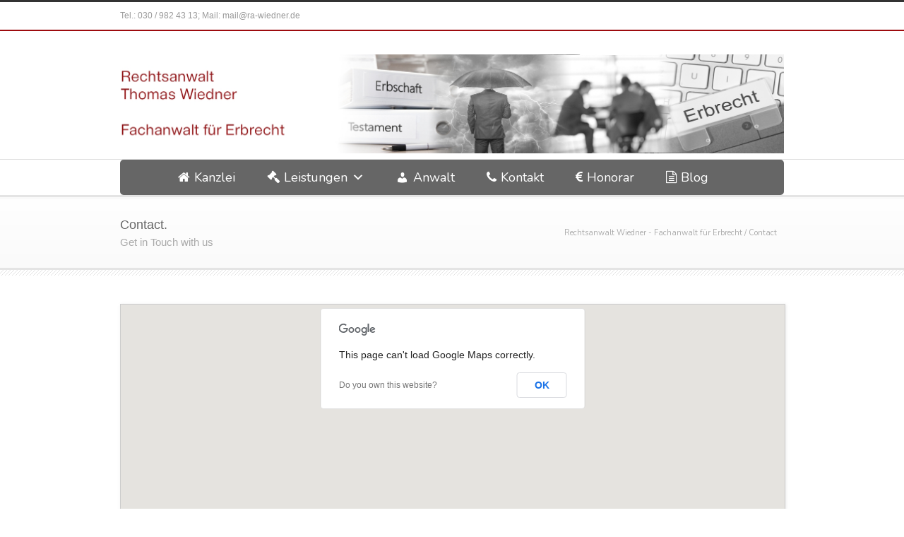

--- FILE ---
content_type: text/html; charset=UTF-8
request_url: http://fachanwalt-erbrecht-wiedner.de/contact/
body_size: 12571
content:

<!DOCTYPE html>
<!--[if lt IE 7 ]><html class="ie ie6" lang="en"> <![endif]-->
<!--[if IE 7 ]><html class="ie ie7" lang="en"> <![endif]-->
<!--[if IE 8 ]><html class="ie ie8" lang="en"> <![endif]-->
<!--[if (gte IE 9)|!(IE)]><!--><html lang="de-DE"> <!--<![endif]-->
<head>

<!-- Basic Page Needs 
========================================================= -->
<meta charset="UTF-8">
<title>Rechtsanwalt Wiedner &#8211; Fachanwalt für Erbrecht   &#8211;  Contact</title>

<!--[if lt IE 9]>
	<script src="http://html5shim.googlecode.com/svn/trunk/html5.js"></script>
<![endif]-->


<!-- Mobile Specific Metas & Favicons
========================================================= -->
<meta name="viewport" content="width=device-width, initial-scale=1.0, maximum-scale=1.0">






<!-- WordPress Stuff
========================================================= -->
<link rel="pingback" href="http://fachanwalt-erbrecht-wiedner.de/xmlrpc.php" />

<meta name='robots' content='max-image-preview:large' />
<script type="text/javascript">function rgmkInitGoogleMaps(){window.rgmkGoogleMapsCallback=true;try{jQuery(document).trigger("rgmkGoogleMapsLoad")}catch(err){}}</script><link rel='dns-prefetch' href='//fonts.googleapis.com' />
<link rel="alternate" type="application/rss+xml" title="Rechtsanwalt Wiedner - Fachanwalt für Erbrecht &raquo; Feed" href="http://fachanwalt-erbrecht-wiedner.de/feed/" />
<link rel="alternate" type="application/rss+xml" title="Rechtsanwalt Wiedner - Fachanwalt für Erbrecht &raquo; Kommentar-Feed" href="http://fachanwalt-erbrecht-wiedner.de/comments/feed/" />
<link rel="alternate" type="application/rss+xml" title="Rechtsanwalt Wiedner - Fachanwalt für Erbrecht &raquo; Contact Kommentar-Feed" href="http://fachanwalt-erbrecht-wiedner.de/contact/feed/" />
<script type="text/javascript">
window._wpemojiSettings = {"baseUrl":"https:\/\/s.w.org\/images\/core\/emoji\/14.0.0\/72x72\/","ext":".png","svgUrl":"https:\/\/s.w.org\/images\/core\/emoji\/14.0.0\/svg\/","svgExt":".svg","source":{"concatemoji":"http:\/\/fachanwalt-erbrecht-wiedner.de\/wp-includes\/js\/wp-emoji-release.min.js"}};
/*! This file is auto-generated */
!function(e,a,t){var n,r,o,i=a.createElement("canvas"),p=i.getContext&&i.getContext("2d");function s(e,t){var a=String.fromCharCode,e=(p.clearRect(0,0,i.width,i.height),p.fillText(a.apply(this,e),0,0),i.toDataURL());return p.clearRect(0,0,i.width,i.height),p.fillText(a.apply(this,t),0,0),e===i.toDataURL()}function c(e){var t=a.createElement("script");t.src=e,t.defer=t.type="text/javascript",a.getElementsByTagName("head")[0].appendChild(t)}for(o=Array("flag","emoji"),t.supports={everything:!0,everythingExceptFlag:!0},r=0;r<o.length;r++)t.supports[o[r]]=function(e){if(p&&p.fillText)switch(p.textBaseline="top",p.font="600 32px Arial",e){case"flag":return s([127987,65039,8205,9895,65039],[127987,65039,8203,9895,65039])?!1:!s([55356,56826,55356,56819],[55356,56826,8203,55356,56819])&&!s([55356,57332,56128,56423,56128,56418,56128,56421,56128,56430,56128,56423,56128,56447],[55356,57332,8203,56128,56423,8203,56128,56418,8203,56128,56421,8203,56128,56430,8203,56128,56423,8203,56128,56447]);case"emoji":return!s([129777,127995,8205,129778,127999],[129777,127995,8203,129778,127999])}return!1}(o[r]),t.supports.everything=t.supports.everything&&t.supports[o[r]],"flag"!==o[r]&&(t.supports.everythingExceptFlag=t.supports.everythingExceptFlag&&t.supports[o[r]]);t.supports.everythingExceptFlag=t.supports.everythingExceptFlag&&!t.supports.flag,t.DOMReady=!1,t.readyCallback=function(){t.DOMReady=!0},t.supports.everything||(n=function(){t.readyCallback()},a.addEventListener?(a.addEventListener("DOMContentLoaded",n,!1),e.addEventListener("load",n,!1)):(e.attachEvent("onload",n),a.attachEvent("onreadystatechange",function(){"complete"===a.readyState&&t.readyCallback()})),(e=t.source||{}).concatemoji?c(e.concatemoji):e.wpemoji&&e.twemoji&&(c(e.twemoji),c(e.wpemoji)))}(window,document,window._wpemojiSettings);
</script>
<style type="text/css">
img.wp-smiley,
img.emoji {
	display: inline !important;
	border: none !important;
	box-shadow: none !important;
	height: 1em !important;
	width: 1em !important;
	margin: 0 0.07em !important;
	vertical-align: -0.1em !important;
	background: none !important;
	padding: 0 !important;
}
</style>
	<link rel='stylesheet' id='basic-css' href='http://fachanwalt-erbrecht-wiedner.de/wp-content/themes/inovado/framework/css/basic.css' type='text/css' media='all' />
<link rel='stylesheet' id='headers-css' href='http://fachanwalt-erbrecht-wiedner.de/wp-content/themes/inovado/framework/css/headers.css' type='text/css' media='all' />
<link rel='stylesheet' id='bootstrap-css' href='http://fachanwalt-erbrecht-wiedner.de/wp-content/themes/inovado/framework/css/bootstrap.css' type='text/css' media='all' />
<link rel='stylesheet' id='shortcodes-css' href='http://fachanwalt-erbrecht-wiedner.de/wp-content/themes/inovado/framework/css/shortcodes.css' type='text/css' media='all' />
<link rel='stylesheet' id='flexslider-css' href='http://fachanwalt-erbrecht-wiedner.de/wp-content/themes/inovado/framework/css/flexslider.css' type='text/css' media='all' />
<link rel='stylesheet' id='prettyPhoto-css' href='http://fachanwalt-erbrecht-wiedner.de/wp-content/themes/inovado/framework/css/prettyPhoto.css' type='text/css' media='all' />
<link rel='stylesheet' id='stylesheet-css' href='http://fachanwalt-erbrecht-wiedner.de/wp-content/themes/inovado_child/style.css' type='text/css' media='all' />
<link rel='stylesheet' id='retina-css' href='http://fachanwalt-erbrecht-wiedner.de/wp-content/themes/inovado/framework/css/retina.css' type='text/css' media='only screen and (-webkit-min-device-pixel-ratio: 2)' />
<link rel='stylesheet' id='skeleton-css' href='http://fachanwalt-erbrecht-wiedner.de/wp-content/themes/inovado/framework/css/skeleton.css' type='text/css' media='all' />
<link rel='stylesheet' id='responsive-css' href='http://fachanwalt-erbrecht-wiedner.de/wp-content/themes/inovado/framework/css/responsive.css' type='text/css' media='all' />
<link rel='stylesheet' id='wp-block-library-css' href='http://fachanwalt-erbrecht-wiedner.de/wp-includes/css/dist/block-library/style.min.css' type='text/css' media='all' />
<link rel='stylesheet' id='classic-theme-styles-css' href='http://fachanwalt-erbrecht-wiedner.de/wp-includes/css/classic-themes.min.css' type='text/css' media='all' />
<style id='global-styles-inline-css' type='text/css'>
body{--wp--preset--color--black: #000000;--wp--preset--color--cyan-bluish-gray: #abb8c3;--wp--preset--color--white: #ffffff;--wp--preset--color--pale-pink: #f78da7;--wp--preset--color--vivid-red: #cf2e2e;--wp--preset--color--luminous-vivid-orange: #ff6900;--wp--preset--color--luminous-vivid-amber: #fcb900;--wp--preset--color--light-green-cyan: #7bdcb5;--wp--preset--color--vivid-green-cyan: #00d084;--wp--preset--color--pale-cyan-blue: #8ed1fc;--wp--preset--color--vivid-cyan-blue: #0693e3;--wp--preset--color--vivid-purple: #9b51e0;--wp--preset--gradient--vivid-cyan-blue-to-vivid-purple: linear-gradient(135deg,rgba(6,147,227,1) 0%,rgb(155,81,224) 100%);--wp--preset--gradient--light-green-cyan-to-vivid-green-cyan: linear-gradient(135deg,rgb(122,220,180) 0%,rgb(0,208,130) 100%);--wp--preset--gradient--luminous-vivid-amber-to-luminous-vivid-orange: linear-gradient(135deg,rgba(252,185,0,1) 0%,rgba(255,105,0,1) 100%);--wp--preset--gradient--luminous-vivid-orange-to-vivid-red: linear-gradient(135deg,rgba(255,105,0,1) 0%,rgb(207,46,46) 100%);--wp--preset--gradient--very-light-gray-to-cyan-bluish-gray: linear-gradient(135deg,rgb(238,238,238) 0%,rgb(169,184,195) 100%);--wp--preset--gradient--cool-to-warm-spectrum: linear-gradient(135deg,rgb(74,234,220) 0%,rgb(151,120,209) 20%,rgb(207,42,186) 40%,rgb(238,44,130) 60%,rgb(251,105,98) 80%,rgb(254,248,76) 100%);--wp--preset--gradient--blush-light-purple: linear-gradient(135deg,rgb(255,206,236) 0%,rgb(152,150,240) 100%);--wp--preset--gradient--blush-bordeaux: linear-gradient(135deg,rgb(254,205,165) 0%,rgb(254,45,45) 50%,rgb(107,0,62) 100%);--wp--preset--gradient--luminous-dusk: linear-gradient(135deg,rgb(255,203,112) 0%,rgb(199,81,192) 50%,rgb(65,88,208) 100%);--wp--preset--gradient--pale-ocean: linear-gradient(135deg,rgb(255,245,203) 0%,rgb(182,227,212) 50%,rgb(51,167,181) 100%);--wp--preset--gradient--electric-grass: linear-gradient(135deg,rgb(202,248,128) 0%,rgb(113,206,126) 100%);--wp--preset--gradient--midnight: linear-gradient(135deg,rgb(2,3,129) 0%,rgb(40,116,252) 100%);--wp--preset--duotone--dark-grayscale: url('#wp-duotone-dark-grayscale');--wp--preset--duotone--grayscale: url('#wp-duotone-grayscale');--wp--preset--duotone--purple-yellow: url('#wp-duotone-purple-yellow');--wp--preset--duotone--blue-red: url('#wp-duotone-blue-red');--wp--preset--duotone--midnight: url('#wp-duotone-midnight');--wp--preset--duotone--magenta-yellow: url('#wp-duotone-magenta-yellow');--wp--preset--duotone--purple-green: url('#wp-duotone-purple-green');--wp--preset--duotone--blue-orange: url('#wp-duotone-blue-orange');--wp--preset--font-size--small: 13px;--wp--preset--font-size--medium: 20px;--wp--preset--font-size--large: 36px;--wp--preset--font-size--x-large: 42px;--wp--preset--spacing--20: 0.44rem;--wp--preset--spacing--30: 0.67rem;--wp--preset--spacing--40: 1rem;--wp--preset--spacing--50: 1.5rem;--wp--preset--spacing--60: 2.25rem;--wp--preset--spacing--70: 3.38rem;--wp--preset--spacing--80: 5.06rem;}:where(.is-layout-flex){gap: 0.5em;}body .is-layout-flow > .alignleft{float: left;margin-inline-start: 0;margin-inline-end: 2em;}body .is-layout-flow > .alignright{float: right;margin-inline-start: 2em;margin-inline-end: 0;}body .is-layout-flow > .aligncenter{margin-left: auto !important;margin-right: auto !important;}body .is-layout-constrained > .alignleft{float: left;margin-inline-start: 0;margin-inline-end: 2em;}body .is-layout-constrained > .alignright{float: right;margin-inline-start: 2em;margin-inline-end: 0;}body .is-layout-constrained > .aligncenter{margin-left: auto !important;margin-right: auto !important;}body .is-layout-constrained > :where(:not(.alignleft):not(.alignright):not(.alignfull)){max-width: var(--wp--style--global--content-size);margin-left: auto !important;margin-right: auto !important;}body .is-layout-constrained > .alignwide{max-width: var(--wp--style--global--wide-size);}body .is-layout-flex{display: flex;}body .is-layout-flex{flex-wrap: wrap;align-items: center;}body .is-layout-flex > *{margin: 0;}:where(.wp-block-columns.is-layout-flex){gap: 2em;}.has-black-color{color: var(--wp--preset--color--black) !important;}.has-cyan-bluish-gray-color{color: var(--wp--preset--color--cyan-bluish-gray) !important;}.has-white-color{color: var(--wp--preset--color--white) !important;}.has-pale-pink-color{color: var(--wp--preset--color--pale-pink) !important;}.has-vivid-red-color{color: var(--wp--preset--color--vivid-red) !important;}.has-luminous-vivid-orange-color{color: var(--wp--preset--color--luminous-vivid-orange) !important;}.has-luminous-vivid-amber-color{color: var(--wp--preset--color--luminous-vivid-amber) !important;}.has-light-green-cyan-color{color: var(--wp--preset--color--light-green-cyan) !important;}.has-vivid-green-cyan-color{color: var(--wp--preset--color--vivid-green-cyan) !important;}.has-pale-cyan-blue-color{color: var(--wp--preset--color--pale-cyan-blue) !important;}.has-vivid-cyan-blue-color{color: var(--wp--preset--color--vivid-cyan-blue) !important;}.has-vivid-purple-color{color: var(--wp--preset--color--vivid-purple) !important;}.has-black-background-color{background-color: var(--wp--preset--color--black) !important;}.has-cyan-bluish-gray-background-color{background-color: var(--wp--preset--color--cyan-bluish-gray) !important;}.has-white-background-color{background-color: var(--wp--preset--color--white) !important;}.has-pale-pink-background-color{background-color: var(--wp--preset--color--pale-pink) !important;}.has-vivid-red-background-color{background-color: var(--wp--preset--color--vivid-red) !important;}.has-luminous-vivid-orange-background-color{background-color: var(--wp--preset--color--luminous-vivid-orange) !important;}.has-luminous-vivid-amber-background-color{background-color: var(--wp--preset--color--luminous-vivid-amber) !important;}.has-light-green-cyan-background-color{background-color: var(--wp--preset--color--light-green-cyan) !important;}.has-vivid-green-cyan-background-color{background-color: var(--wp--preset--color--vivid-green-cyan) !important;}.has-pale-cyan-blue-background-color{background-color: var(--wp--preset--color--pale-cyan-blue) !important;}.has-vivid-cyan-blue-background-color{background-color: var(--wp--preset--color--vivid-cyan-blue) !important;}.has-vivid-purple-background-color{background-color: var(--wp--preset--color--vivid-purple) !important;}.has-black-border-color{border-color: var(--wp--preset--color--black) !important;}.has-cyan-bluish-gray-border-color{border-color: var(--wp--preset--color--cyan-bluish-gray) !important;}.has-white-border-color{border-color: var(--wp--preset--color--white) !important;}.has-pale-pink-border-color{border-color: var(--wp--preset--color--pale-pink) !important;}.has-vivid-red-border-color{border-color: var(--wp--preset--color--vivid-red) !important;}.has-luminous-vivid-orange-border-color{border-color: var(--wp--preset--color--luminous-vivid-orange) !important;}.has-luminous-vivid-amber-border-color{border-color: var(--wp--preset--color--luminous-vivid-amber) !important;}.has-light-green-cyan-border-color{border-color: var(--wp--preset--color--light-green-cyan) !important;}.has-vivid-green-cyan-border-color{border-color: var(--wp--preset--color--vivid-green-cyan) !important;}.has-pale-cyan-blue-border-color{border-color: var(--wp--preset--color--pale-cyan-blue) !important;}.has-vivid-cyan-blue-border-color{border-color: var(--wp--preset--color--vivid-cyan-blue) !important;}.has-vivid-purple-border-color{border-color: var(--wp--preset--color--vivid-purple) !important;}.has-vivid-cyan-blue-to-vivid-purple-gradient-background{background: var(--wp--preset--gradient--vivid-cyan-blue-to-vivid-purple) !important;}.has-light-green-cyan-to-vivid-green-cyan-gradient-background{background: var(--wp--preset--gradient--light-green-cyan-to-vivid-green-cyan) !important;}.has-luminous-vivid-amber-to-luminous-vivid-orange-gradient-background{background: var(--wp--preset--gradient--luminous-vivid-amber-to-luminous-vivid-orange) !important;}.has-luminous-vivid-orange-to-vivid-red-gradient-background{background: var(--wp--preset--gradient--luminous-vivid-orange-to-vivid-red) !important;}.has-very-light-gray-to-cyan-bluish-gray-gradient-background{background: var(--wp--preset--gradient--very-light-gray-to-cyan-bluish-gray) !important;}.has-cool-to-warm-spectrum-gradient-background{background: var(--wp--preset--gradient--cool-to-warm-spectrum) !important;}.has-blush-light-purple-gradient-background{background: var(--wp--preset--gradient--blush-light-purple) !important;}.has-blush-bordeaux-gradient-background{background: var(--wp--preset--gradient--blush-bordeaux) !important;}.has-luminous-dusk-gradient-background{background: var(--wp--preset--gradient--luminous-dusk) !important;}.has-pale-ocean-gradient-background{background: var(--wp--preset--gradient--pale-ocean) !important;}.has-electric-grass-gradient-background{background: var(--wp--preset--gradient--electric-grass) !important;}.has-midnight-gradient-background{background: var(--wp--preset--gradient--midnight) !important;}.has-small-font-size{font-size: var(--wp--preset--font-size--small) !important;}.has-medium-font-size{font-size: var(--wp--preset--font-size--medium) !important;}.has-large-font-size{font-size: var(--wp--preset--font-size--large) !important;}.has-x-large-font-size{font-size: var(--wp--preset--font-size--x-large) !important;}
.wp-block-navigation a:where(:not(.wp-element-button)){color: inherit;}
:where(.wp-block-columns.is-layout-flex){gap: 2em;}
.wp-block-pullquote{font-size: 1.5em;line-height: 1.6;}
</style>
<link rel='stylesheet' id='contact-form-7-css' href='http://fachanwalt-erbrecht-wiedner.de/wp-content/plugins/contact-form-7/includes/css/styles.css' type='text/css' media='all' />
<link rel='stylesheet' id='wooslider-flexslider-css' href='http://fachanwalt-erbrecht-wiedner.de/wp-content/plugins/flexslider/assets/css/flexslider.css' type='text/css' media='all' />
<link rel='stylesheet' id='wooslider-common-css' href='http://fachanwalt-erbrecht-wiedner.de/wp-content/plugins/flexslider/assets/css/style.css' type='text/css' media='all' />
<link rel='stylesheet' id='megamenu-css' href='http://fachanwalt-erbrecht-wiedner.de/wp-content/uploads/maxmegamenu/style.css' type='text/css' media='all' />
<link rel='stylesheet' id='dashicons-css' href='http://fachanwalt-erbrecht-wiedner.de/wp-includes/css/dashicons.min.css' type='text/css' media='all' />
<link rel='stylesheet' id='megamenu-google-fonts-css' href='//fonts.googleapis.com/css?family=Nunito%3A400%2C700&#038;ver=6.1.1' type='text/css' media='all' />
<link rel='stylesheet' id='megamenu-genericons-css' href='http://fachanwalt-erbrecht-wiedner.de/wp-content/plugins/megamenu-pro/icons/genericons/genericons/genericons.css' type='text/css' media='all' />
<link rel='stylesheet' id='megamenu-fontawesome-css' href='http://fachanwalt-erbrecht-wiedner.de/wp-content/plugins/megamenu-pro/icons/fontawesome/css/font-awesome.min.css' type='text/css' media='all' />
<link rel='stylesheet' id='megamenu-fontawesome5-css' href='http://fachanwalt-erbrecht-wiedner.de/wp-content/plugins/megamenu-pro/icons/fontawesome5/css/all.min.css' type='text/css' media='all' />
<link rel='stylesheet' id='options_typography_Nunito:400,700-css' href='http://fonts.googleapis.com/css?family=Nunito:400,700' type='text/css' media='all' />
<link rel='stylesheet' id='custom-style-css' href='http://fachanwalt-erbrecht-wiedner.de/wp-content/themes/inovado/framework/css/custom_script.css' type='text/css' media='all' />
<style id='custom-style-inline-css' type='text/css'>

        	
        	body{ font-family: Nunito, Arial, Helvetica, sans-serif; font-size: 15px; font-weight: normal; color: #444444; }

			h1{ font-family: Nunito, Arial, Helvetica, sans-serif; font-size: 28px; font-weight: normal; color: #666666; }
			h2{ font-family: Nunito, Arial, Helvetica, sans-serif; font-size: 22px; font-weight: normal; color: #9e0b0e; }
			h3{ font-family: Nunito, Arial, Helvetica, sans-serif; font-size: 20px; font-weight: normal; color: #9e0b0e; }
			h4{ font-family: Nunito, Arial, Helvetica, sans-serif; font-size: 18px; font-weight: normal; color: #9e0b0e; }
			h5{ font-family: Nunito, Arial, Helvetica, sans-serif; font-size: 16px; font-weight: normal; color: #666666; }
			h6{ font-family: Nunito, Arial, Helvetica, sans-serif; font-size: 15px; font-weight: normal; color: #666666; }

			h1 a, h2 a, h3 a, h4 a, h5 a, h6 a, h1 a:visited, h2 a:visited, h3 a:visited, h4 a:visited, h5 a:visited, h6 a:visited  { font-weight: inherit; color: inherit; }

			h1 a:hover, h2 a:hover, h3 a:hover, h4 a:hover, h5 a:hover, h6 a:hover, a:hover h1, a:hover h2, a:hover h3, a:hover h4, a:hover h5, a:hover h6 { color: #9d0b0e; }

			.callus{ font-family: helvetica, Arial, Helvetica, sans-serif; font-size: 12px; font-weight: normal; color: #999999 !important; }

			a, a:visited{ color: #666666; }
			a:hover, a:focus{ color: #9d0b0e; }
			#infobar{ position: fixed; }

			#topbar{ background: #ffffff; border-bottom: 2px solid #9d0b0e; }
			#topbar .callus { color: #999999; }
			#topbar .callus a { color: #999999; }
			#topbar .callus a:hover { color: #9d0b0e; }

			.header{ background: #ffffff; }
			.header .slogan{ font-family: helvetica, Arial, Helvetica, sans-serif; font-size: 13px; font-weight: normal; color: #666666; }

			/* Header V1 ------------------------------------------------------------------------ */  

			#header { height: 90px; }
			#header .logo{ margin-top: 5; }
			#header .select-menu{ background: #ffffff }

			#header #navigation ul#nav > li { height: 90px; }
			#header #navigation ul#nav > li > a { height: 87px; line-height: 87px; }
			#header #navigation ul#nav li .sub-menu{ top: 87px; }
			#header #header-searchform{ margin-top: 29px; }
			#header #header-cart{ margin-top: 29px; }

			#header #navigation ul#nav > li > a { font-family: helvetica, Arial, Helvetica, sans-serif; font-size: 16px; font-weight: normal; color: #666666; }
			#header #navigation ul#nav > li > a:hover { color: #9d0b0e; border-color: #9d0b0e; }
			#header #navigation ul#nav > li.current-menu-item > a,
			#header #navigation ul#nav > li.current-menu-item > a:hover,
			#header #navigation ul#nav > li.current-page-ancestor > a,
			#header #navigation ul#nav > li.current-page-ancestor > a:hover,
			#header #navigation ul#nav > li.current-menu-ancestor > a,
			#header #navigation ul#nav > li.current-menu-ancestor > a:hover,
			#header #navigation ul#nav > li.current-menu-parent > a,
			#header #navigation ul#nav > li.current-menu-parent > a:hover,
			#header #navigation ul#nav > li.current_page_ancestor > a,
			#header #navigation ul#nav > li.current_page_ancestor > a:hover { color: #9d0b0e; border-color: #9d0b0e; }

			/* Header V2 ------------------------------------------------------------------------ */  

			#header-v2 .header-v2-container{ height: 90px; }
			#header-v2 .logo{ margin-top: 33px; }
			#header-v2 #header-searchform{ margin-top: 28px; }
			#header-v2 #header-cart{ margin-top: 28px; }
			#header-v2 .slogan{ margin-top: 33px; }
			#header-v2 #navigation .sub-menu{ top: 41px; }

			#header-v2 #navigation ul#nav > li > a { font-family: helvetica, Arial, Helvetica, sans-serif; font-size: 16px; font-weight: normal; color: #666666; }
			#header-v2 #navigation ul#nav > li > a:hover { color: #9d0b0e; border-color: #9d0b0e; }
			#header-v2 #navigation ul#nav > li.current-menu-item > a,
			#header-v2 #navigation ul#nav > li.current-menu-item > a:hover,
			#header-v2 #navigation ul#nav > li.current-page-ancestor > a,
			#header-v2 #navigation ul#nav > li.current-page-ancestor > a:hover,
			#header-v2 #navigation ul#nav > li.current-menu-ancestor > a,
			#header-v2 #navigation ul#nav > li.current-menu-ancestor > a:hover,
			#header-v2 #navigation ul#nav > li.current-menu-parent > a,
			#header-v2 #navigation ul#nav > li.current-menu-parent > a:hover,
			#header-v2 #navigation ul#nav > li.current_page_ancestor > a,
			#header-v2 #navigation ul#nav > li.current_page_ancestor > a:hover { color: #9d0b0e; border-color: #9d0b0e; }

			#header-v2 #navigation ul#nav > li.current-menu-item > a:after,
			#header-v2 #navigation ul#nav > li.current-page-ancestor > a:after,
			#header-v2 #navigation ul#nav > li.current-menu-ancestor > a:after,
			#header-v2 #navigation ul#nav > li.current-menu-parent > a:after,
			#header-v2 #navigation ul#nav > li.current_page_ancestor > a:after{
				border-color: #9d0b0e transparent transparent transparent;
			}

			/* Header V3 ------------------------------------------------------------------------ */  

			#header-v3 { height: 90px; }
			#header-v3 .logo{ margin-top: 33px; }
			#header-v3 #navigation ul{ margin-top: 26px; }
			#header-v3 #header-searchform{ margin-top: 30px; }
			#header-v3 #header-cart{ margin-top: 30px; }
			#header-v3 #navigation .sub-menu{ top: 37px; }

			#header-v3 #navigation ul#nav > li > a { font-family: helvetica, Arial, Helvetica, sans-serif; font-size: 16px; font-weight: normal; color: #666666; background: #ffffff; }

			#header-v3 #navigation ul#nav > li > a:hover, 
			#header-v3 #navigation ul#nav > li.sfHover > a  { background: #9d0b0e; }

			#header-v3 #navigation ul#nav > li.current-menu-item > a,
			#header-v3 #navigation ul#nav > li.current-menu-item > a:hover,
			#header-v3 #navigation ul#nav > li.current-page-ancestor > a,
			#header-v3 #navigation ul#nav > li.current-page-ancestor > a:hover,
			#header-v3 #navigation ul#nav > li.current-menu-ancestor > a,
			#header-v3 #navigation ul#nav > li.current-menu-ancestor > a:hover,
			#header-v3 #navigation ul#nav > li.current-menu-parent > a,
			#header-v3 #navigation ul#nav > li.current-menu-parent > a:hover,
			#header-v3 #navigation ul#nav > li.current_page_ancestor > a,
			#header-v3 #navigation ul#nav > li.current_page_ancestor > a:hover { background: #9d0b0e; }

			/* Header V4 ------------------------------------------------------------------------ */  

			#header-v4 .header-v4-container{ height: 90px; }
			#header-v4 .logo{ margin-top: ; }
			#header-v4 #header-searchform{ margin-top: ; }
			#header-v4 #header-cart{ margin-top: ; }
			#header-v4 .slogan{ margin-top: ; }
			#header-v4 #navigation .sub-menu{ top: 41px; }

			#header-v4 #navigation{ background: #555555; }
			#header-v4 #navigation ul#nav > li > a { font-family: helvetica, Arial, Helvetica, sans-serif; font-size: 16px; font-weight: normal; color: #666666; }

			#header-v4 #navigation ul#nav > li > a:hover, 
			#header-v4 #navigation ul#nav > li.sfHover > a { background: #9d0b0e; }

			#header-v4 #navigation ul#nav > li.current-menu-item > a,
			#header-v4 #navigation ul#nav > li.current-menu-item > a:hover,
			#header-v4 #navigation ul#nav > li.current-page-ancestor > a,
			#header-v4 #navigation ul#nav > li.current-page-ancestor > a:hover,
			#header-v4 #navigation ul#nav > li.current-menu-ancestor > a,
			#header-v4 #navigation ul#nav > li.current-menu-ancestor > a:hover,
			#header-v4 #navigation ul#nav > li.current-menu-parent > a,
			#header-v4 #navigation ul#nav > li.current-menu-parent > a:hover,
			#header-v4 #navigation ul#nav > li.current_page_ancestor > a,
			#header-v4 #navigation ul#nav > li.current_page_ancestor > a:hover { background: #9d0b0e; }

			/* Header V5 ------------------------------------------------------------------------ */  

			#header-v5 .header-v5-container{ height: 107px; }
			#header-v5 .logo{ margin-top: 33px; }
			#header-v5 .slogan{ margin-top: 4px; }
			#header-v5 #navigation .sub-menu{ top: 41px; }

			#header-v5 #navigation ul#nav > li > a { font-family: helvetica, Arial, Helvetica, sans-serif; font-size: 16px; font-weight: normal; color: #666666; }

			#header-v5 #navigation ul#nav > li > a:hover { color: #9d0b0e; }
			        
			#header-v5 #navigation ul#nav > li.current-menu-item > a,
			#header-v5 #navigation ul#nav > li.current-menu-item > a:hover,
			#header-v5 #navigation ul#nav > li.current-page-ancestor > a,
			#header-v5 #navigation ul#nav > li.current-page-ancestor > a:hover,
			#header-v5 #navigation ul#nav > li.current-menu-ancestor > a,
			#header-v5 #navigation ul#nav > li.current-menu-ancestor > a:hover,
			#header-v5 #navigation ul#nav > li.current-menu-parent > a,
			#header-v5 #navigation ul#nav > li.current-menu-parent > a:hover,
			#header-v5 #navigation ul#nav > li.current_page_ancestor > a,
			#header-v5 #navigation ul#nav > li.current_page_ancestor > a:hover { color: #9d0b0e; border-color:#9d0b0e; }

			/* Header V6 ------------------------------------------------------------------------ */  

			#header-v6 { height: 90px; }
			#header-v6 .logo{ margin-top: 5; }
			#header-v6 .select-menu{ background: #ffffff }

			#header-v6 #navigation ul#nav > li { height: 90px; }
			#header-v6 #navigation ul#nav > li > a { height: 87px; line-height: 87px; }
			#header-v6 #navigation .sub-menu{ top: 87px !important; }
			#header-v6 #header-searchform{ margin-top: 29px; }
			#header-v6 #header-cart{ margin-top: 29px; }

			#header-v6 #navigation ul#nav > li > a { font-family: helvetica, Arial, Helvetica, sans-serif; font-size: 16px; font-weight: normal; color: #666666; }
			#header-v6 #navigation ul#nav > li > a:hover { color: #9d0b0e; border-color: #9d0b0e; }
			#header-v6 #navigation ul#nav > li.current-menu-item > a,
			#header-v6 #navigation ul#nav > li.current-menu-item > a:hover,
			#header-v6 #navigation ul#nav > li.current-page-ancestor > a,
			#header-v6 #navigation ul#nav > li.current-page-ancestor > a:hover,
			#header-v6 #navigation ul#nav > li.current-menu-ancestor > a,
			#header-v6 #navigation ul#nav > li.current-menu-ancestor > a:hover,
			#header-v6 #navigation ul#nav > li.current-menu-parent > a,
			#header-v6 #navigation ul#nav > li.current-menu-parent > a:hover,
			#header-v6 #navigation ul#nav > li.current_page_ancestor > a,
			#header-v6 #navigation ul#nav > li.current_page_ancestor > a:hover { color: #9d0b0e; border-color: #9d0b0e; }

			#header-v6.header-megamenu #navigation > ul#nav > li.megamenu > ul > li{ border-color: #a5a5a5 !important; }
			#header-v6.header-megamenu #navigation .sub-menu ul li a,
			#header-v6.header-megamenu #navigation .sub-menu li a{ border-color: #a5a5a5 !important; }

			#navigation ul#nav > li.current-menu-item > a,
			#navigation ul#nav > li.current-page-ancestor > a,
			#navigation ul#nav > li.current-page-parent > a{ font-weight: 600 !important; }

			/* Sub-Menu Navigation ------------------------------------------------------------------------ */ 

			html body #navigation .sub-menu{ background: #999999 !important; border-color: #555555 !important; }
			html body #navigation .sub-menu li a,
			html body #navigation .sub-menu li .sub-menu li a,
			html body #navigation .sub-menu li .sub-menu li .sub-menu li a { font-family: Nunito, Arial, Helvetica, sans-serif !important; font-size: 15px !important; font-weight: normal !important; color: #dedede !important; }
			#navigation .sub-menu li{ border-color: #a5a5a5; }
			#navigation .sub-menu li a:hover,
			#navigation .sub-menu li .sub-menu li a:hover,
			#navigation .sub-menu li.current-menu-item a,
			#navigation .sub-menu li.current-menu-item a:hover,
			#navigation .sub-menu li.current_page_item a,
			#navigation .sub-menu li.current_page_item a:hover { color: #ffffff !important; }

			#navigation ul#nav > li > ul > li:last-child > a:hover{ border:none !important; }

			#title {
				background: #FFFFFF;
			    background-image: linear-gradient(bottom, #FAFAFA 0%, #FFFFFF 100%);
			    background-image: -o-linear-gradient(bottom, #FAFAFA 0%, #FFFFFF 100%);
			    background-image: -moz-linear-gradient(bottom, #FAFAFA 0%, #FFFFFF 100%);
			    background-image: -webkit-linear-gradient(bottom, #FAFAFA 0%, #FFFFFF 100%);
			    background-image: -ms-linear-gradient(bottom, #FAFAFA 0%, #FFFFFF 100%);
			    border-bottom: 3px solid #e4e4e4;
			    border-top: 3px solid #e4e4e4;
			}
			#title h1 { font-family: arial, Arial, Helvetica, sans-serif; font-size: 18px; font-weight: normal; color: #666666; }
			#title h2 { font-family: arial, Arial, Helvetica, sans-serif; font-size: 15px; font-weight: normal; color: #aaaaaa; }
			#title #breadcrumbs { color: #aaaaaa; }
			#title #breadcrumbs a { color: #aaaaaa; }
			#title #breadcrumbs a:hover { color: #9d0b0e; }

			#alt-title h1 { background:#9d0b0e; font-family: arial, Arial, Helvetica, sans-serif; font-size: 18px; font-weight: normal; color: #ffffff;  }
			#alt-title h2 { background:#ffffff; font-family: arial, Arial, Helvetica, sans-serif; font-size: 15px; font-weight: normal; color: #999999; }
			#alt-breadcrumbs, #no-title { background:#ffffff; border-bottom: 1px solid #e4e4e4; color: #999999; }
			#alt-title .grid{ opacity: 0.8; }
			#no-title  #breadcrumbs{ color: #999999; }
			#alt-breadcrumbs a, #no-title #breadcrumbs a { color: #999999; }
			#alt-breadcrumbs a:hover, #no-title #breadcrumbs a:hover { color: #9d0b0e; }

			#alt-title-2 h1 { font-family: arial, Arial, Helvetica, sans-serif; font-size: 18px; font-weight: normal; color: #666666; }
			#alt-title-2 { background-color: #efef; border-top:1px solid #e4e4e4; border-bottom:1px solid #e4e4e4; }

			#alt-title-2 #breadcrumbs, #alt-title-2 #breadcrumbs a{ color: #999999; }
			#alt-title-2 #breadcrumbs a:hover{ color: #9d0b0e; }

			#sidebar .widget h3 { font-family: helvetica, Arial, Helvetica, sans-serif; font-size: 16px; font-weight: normal; color: #9e0b0e; }
  

			/* Twitter Bar ------------------------------------------------------------------------ */ 
	
			#twitterbar { font-family: arial, Arial, Helvetica, sans-serif; font-size: 13px; font-weight: normal; color: #ffffff; background: #9d0b0e; }
			#twitterbar .twitterpost a { color: #ffffff; }

			/* Footer ------------------------------------------------------------------------ */  
	
			#footer{ border-top: 10px solid #333333; }  
			#footer, #infobar { border-top-color: #333333; background: #444444; color:#999999; }
			#footer a, #infobar a{ color:#999999; }
			#footer a:hover, #infobar a:hover{ color:#ffffff; }
			#footer .widget h3, #infobar .widget h3 { font-family: arial, Arial, Helvetica, sans-serif; font-size: 15px; font-weight: normal !important; color: #ffffff !important; border-bottom:1px solid #555555; }
			#infobar .no-widgets{ color:#999999; }

			/* Copyright ------------------------------------------------------------------------ */  
	        
			#copyright { background: #222222; color: #777777; }
			#copyright a { color: #888888; }
			#copyright a:hover { color: #ffffff; }

			/* Forms ------------------------------------------------------------------------ */  
	    
			input[type='text'], input[type='password'], input[type='email'], textarea, select, button, input[type='submit'], input[type='reset'], input[type='button'] { font-family: Nunito, Arial, Helvetica, sans-serif; font-size: 15px; }
	    
			/* Accent Color ------------------------------------------------------------------------ */ 
	
			::selection { background: #9d0b0e }
			::-moz-selection { background: #9d0b0e }
			.highlight { color: #9d0b0e }
			.post-icon { background: #9d0b0e }
			.single .post-tags a:hover { background: #9d0b0e; border-color: #9d0b0e; }
			#pagination a:hover { border-color: #9d0b0e; background: #9d0b0e; }
			#filters ul li a:hover { color: #9d0b0e }
			#filters ul li a.active { color: #9d0b0e }
			.portfolio-item:hover .portfolio-title { background: #9d0b0e; border-color: #9d0b0e; }
			.projects-nav a:hover,
			.post-navigation a:hover { background-color: #9d0b0e }
			.sidenav li a:hover, .widget_wp_nav_menu_desc li a:hover { color: #9d0b0e }
			.sidenav li.current_page_item a, .widget_wp_nav_menu_desc li.current_page_item a { border-left-color: #9d0b0e; color: #9d0b0e; }
			.sidenav li.current_page_item a, .sidenav li.current_page_item a:hover, .widget_wp_nav_menu_desc li.current_page_item a, .widget_wp_nav_menu_desc li.current_page_item a:hover { background-color: #9d0b0e; }
			#back-to-top a:hover { background-color: #9d0b0e }
			.widget_tag_cloud a:hover { background: #9d0b0e; border-color: #9d0b0e; }
			.widget_flickr #flickr_tab a:hover { background: #9d0b0e; border-color: #9d0b0e; }
			.widget_portfolio .portfolio-widget-item .portfolio-pic:hover { background: #9d0b0e; border-color: #9d0b0e; }
			#footer .widget_tag_cloud a:hover,
			#infobar .widget_tag_cloud a:hover { background: #9d0b0e; border-color: #9d0b0e; }
			#footer .widget_flickr #flickr_tab a:hover,
			#infobar .widget_flickr #flickr_tab a:hover { background: #9d0b0e; border-color: #9d0b0e; }
			#footer .widget_portfolio .portfolio-widget-item .portfolio-pic:hover,
			#infobar .widget_portfolio .portfolio-widget-item .portfolio-pic:hover { background: #9d0b0e; border-color: #9d0b0e; }
			.flex-direction-nav a:hover { background-color: #9d0b0e }
			a.button.alternative-1 { background: #9d0b0e; border-color: #9d0b0e; }
			.gallery img:hover { background: #9d0b0e; border-color: #9d0b0e !important; }
			.skillbar .skill-percentage { background: #9d0b0e }
			.latest-blog .blog-item:hover h4 { color: #9d0b0e }
			.tp-caption.big_colorbg{ background: #9d0b0e; }
			.tp-caption.medium_colorbg{ background: #9d0b0e; }
			.tp-caption.small_colorbg{ background: #9d0b0e; }
			.tp-caption.customfont_color{ color: #9d0b0e; }
			.tp-caption a { color: #9d0b0e; }
			.tp-leftarrow.default:hover,
			.tp-rightarrow.default:hover { background-color: #9d0b0e !important; }
			.wooslider-direction-nav a:hover { background-color: #9d0b0e; }

			/* WooCommerce */

			.product .onsale{ background: #9d0b0e; }
			.woocommerce button, .woocommerce input[type=submit]{ color: #9d0b0e; }
			.products li .price{ color: #9d0b0e; }
			.product .price{ color: #9d0b0e; }
			.woocommerce-tabs .panel h2{ color: #9d0b0e; }
			.checkout .shop_table .total{ color: #9d0b0e; }
			.woocommerce .form-row input[type=submit], 
			.woocommerce .form-row button{ color: #9d0b0e; }

        
</style>
<script type='text/javascript' src='http://fachanwalt-erbrecht-wiedner.de/wp-includes/js/jquery/jquery.min.js' id='jquery-core-js'></script>
<script type='text/javascript' src='http://fachanwalt-erbrecht-wiedner.de/wp-includes/js/jquery/jquery-migrate.min.js' id='jquery-migrate-js'></script>
<script type='text/javascript' src='http://fachanwalt-erbrecht-wiedner.de/wp-content/themes/inovado/framework/js/easing.js' id='easing-js'></script>
<script type='text/javascript' src='http://fachanwalt-erbrecht-wiedner.de/wp-content/themes/inovado/framework/js/fitvids.js' id='fitvids-js'></script>
<link rel="https://api.w.org/" href="http://fachanwalt-erbrecht-wiedner.de/wp-json/" /><link rel="alternate" type="application/json" href="http://fachanwalt-erbrecht-wiedner.de/wp-json/wp/v2/pages/2262" /><link rel="canonical" href="http://fachanwalt-erbrecht-wiedner.de/contact/" />
<link rel='shortlink' href='http://fachanwalt-erbrecht-wiedner.de/?p=2262' />
<link rel="alternate" type="application/json+oembed" href="http://fachanwalt-erbrecht-wiedner.de/wp-json/oembed/1.0/embed?url=http%3A%2F%2Ffachanwalt-erbrecht-wiedner.de%2Fcontact%2F" />
<link rel="alternate" type="text/xml+oembed" href="http://fachanwalt-erbrecht-wiedner.de/wp-json/oembed/1.0/embed?url=http%3A%2F%2Ffachanwalt-erbrecht-wiedner.de%2Fcontact%2F&#038;format=xml" />

<!--Plugin WP Overview (lite) MS 2010.0925.0254-MS Active-->	<script type="text/javascript" src="http://maps.google.com/maps/api/js?sensor=false"></script>
	
	<style>
		
				
		 		@media only screen and (max-width: 767px) {
			#topbar .callus{ background: #efefef; }	
		}
				
				
				
		
		
			.title{
				display:block;
				line-height: 1 !important;
				background: none;
				margin:0 0 20px 0;
				border-bottom:1px solid #f1f1f1;
				
			}

			.title span{
				display:inline-block;
				line-height: 1 !important;
				background: none;
				margin: 0 0 -1px 0;
				padding: 0 0 10px 0;
				border-bottom:1px solid #cccccc;
			}

				
		.description.style-1 {
padding: 50 px 10 px;
}		
	</style>

<style type="text/css">/** Mega Menu CSS: fs **/</style>

</head>

<body class="page-template page-template-page-fullwidth page-template-page-fullwidth-php page page-id-2262 page-parent mega-menu-main-navigation">

		
		<div id="topbar" class="clearfix no-social">
	
		<div class="container">
		
			<div class="eight columns">
									<div class="callus">Tel.: 030 / 982 43 13; Mail: <a href="mailto:mail@ra-wiedner.de">mail@ra-wiedner.de</a></div>
					<div class="clear"></div>
							</div>
			
					
		</div>
	
	</div> <!-- end topbar -->
	
	<header id="header-v5" class="header clearfix">
		
		<div class="container header-v5-container clearfix">
			
			<div class="sixteen columns">
			
					<div class="logo">
													<a href="http://fachanwalt-erbrecht-wiedner.de/"><img src="http://fachanwalt-erbrecht-wiedner.de/wp-content/uploads/2014/02/20131115-logo-blog1.jpg" alt="Rechtsanwalt Wiedner &#8211; Fachanwalt für Erbrecht" class="logo_standard" /></a>
																		</div>
				
					<div class="slogan"></div>
			
			</div>

		</div>
		
		<div class="clear"></div>
		
		<div id="navigation" class="sixteen columns clearfix alpha omega">
			<div class="container">
				<div class="sixteen columns">
					<div id="mega-menu-wrap-main_navigation" class="mega-menu-wrap"><div class="mega-menu-toggle"><div class="mega-toggle-blocks-left"><div class='mega-toggle-block mega-menu-toggle-block mega-toggle-block-1' id='mega-toggle-block-1' tabindex='0'><span class='mega-toggle-label' role='button' aria-expanded='false'><span class='mega-toggle-label-closed'>MENU</span><span class='mega-toggle-label-open'>MENU</span></span></div></div><div class="mega-toggle-blocks-center"></div><div class="mega-toggle-blocks-right"><div class='mega-toggle-block mega-logo-block mega-toggle-block-2' id='mega-toggle-block-2'><a class="mega-menu-logo" href="http://fachanwalt-erbrecht-wiedner.de/kontakt/" target="_self"><img class="mega-menu-logo" src="http://fachanwalt-erbrecht-wiedner.de/wp-content/uploads/2019/03/Termin.png" /></a></div></div></div><ul id="mega-menu-main_navigation" class="mega-menu max-mega-menu mega-menu-horizontal mega-no-js" data-event="hover_intent" data-effect="fade_up" data-effect-speed="400" data-effect-mobile="disabled" data-effect-speed-mobile="0" data-mobile-force-width="false" data-second-click="go" data-document-click="collapse" data-vertical-behaviour="standard" data-breakpoint="800" data-unbind="true" data-mobile-state="collapse_all" data-hover-intent-timeout="300" data-hover-intent-interval="100" data-sticky-enabled="true" data-sticky-desktop="true" data-sticky-mobile="true" data-sticky-offset="0" data-sticky-expand="true" data-sticky-expand-mobile="false" data-sticky-transition="false"><li class='mega-menu-item mega-menu-item-type-post_type mega-menu-item-object-page mega-menu-item-home mega-align-bottom-left mega-menu-flyout mega-has-icon mega-icon-left mega-menu-item-2490' id='mega-menu-item-2490'><a class="fa-home mega-menu-link" href="http://fachanwalt-erbrecht-wiedner.de/" tabindex="0">Kanzlei</a></li><li class='mega-menu-item mega-menu-item-type-post_type mega-menu-item-object-page mega-menu-item-has-children mega-align-bottom-left mega-menu-flyout mega-has-icon mega-icon-left mega-menu-item-2575' id='mega-menu-item-2575'><a class="fa-gavel mega-menu-link" href="http://fachanwalt-erbrecht-wiedner.de/erbrecht/" aria-haspopup="true" aria-expanded="false" tabindex="0">Leistungen<span class="mega-indicator" tabindex="0" role="button" aria-label="Leistungen submenu"></span></a>
<ul class="mega-sub-menu">
<li class='mega-menu-item mega-menu-item-type-post_type mega-menu-item-object-page mega-has-icon mega-icon-left mega-menu-item-2812' id='mega-menu-item-2812'><a class="dashicons-arrow-right-alt mega-menu-link" href="http://fachanwalt-erbrecht-wiedner.de/pflichtteilsrecht/">Pflichtteilsrecht</a></li><li class='mega-menu-item mega-menu-item-type-post_type mega-menu-item-object-page mega-has-icon mega-icon-left mega-menu-item-2857' id='mega-menu-item-2857'><a class="dashicons-arrow-right-alt mega-menu-link" href="http://fachanwalt-erbrecht-wiedner.de/erbengemeinschaft-miterbe/">Erbengemeinschaft</a></li><li class='mega-menu-item mega-menu-item-type-post_type mega-menu-item-object-page mega-has-icon mega-icon-left mega-menu-item-2870' id='mega-menu-item-2870'><a class="dashicons-arrow-right-alt mega-menu-link" href="http://fachanwalt-erbrecht-wiedner.de/testament-erbschein/">Testament / Erbschein</a></li></ul>
</li><li class='mega-menu-item mega-menu-item-type-post_type mega-menu-item-object-page mega-align-bottom-left mega-menu-flyout mega-has-icon mega-icon-left mega-menu-item-2576' id='mega-menu-item-2576'><a class="dashicons-admin-users mega-menu-link" href="http://fachanwalt-erbrecht-wiedner.de/anwalt/" tabindex="0">Anwalt</a></li><li class='mega-menu-item mega-menu-item-type-post_type mega-menu-item-object-page mega-align-bottom-left mega-menu-flyout mega-has-icon mega-icon-left mega-menu-item-2573' id='mega-menu-item-2573'><a class="fa-phone mega-menu-link" href="http://fachanwalt-erbrecht-wiedner.de/kontakt/" tabindex="0">Kontakt</a></li><li class='mega-menu-item mega-menu-item-type-post_type mega-menu-item-object-page mega-align-bottom-left mega-menu-flyout mega-has-icon mega-icon-left mega-menu-item-2574' id='mega-menu-item-2574'><a class="fa-eur mega-menu-link" href="http://fachanwalt-erbrecht-wiedner.de/honorar/" tabindex="0">Honorar</a></li><li class='mega-menu-item mega-menu-item-type-post_type mega-menu-item-object-page mega-align-bottom-left mega-menu-flyout mega-has-icon mega-icon-left mega-menu-item-2488' id='mega-menu-item-2488'><a class="fa-file-text-o mega-menu-link" href="http://fachanwalt-erbrecht-wiedner.de/blog/" tabindex="0">Blog</a></li></ul></div>				</div>
			</div>
		</div>
		
</header>
	
			
	
		
				<!-- Titlebar Type: Default Titlebar -->
	
			<div id="title">
				<div class="container">
					<div class="ten columns">
						<h1>Contact. </h1>
						<h2>Get in Touch with us</h2>					</div>
											<div id="breadcrumbs" class="six columns breadrcumbpadding">
							<div id="crumbs"><a href="http://fachanwalt-erbrecht-wiedner.de">Rechtsanwalt Wiedner - Fachanwalt für Erbrecht</a> / <span class="current">Contact</span></div>						</div>
									</div>
			</div>
			
			<div class="hr-border"></div>		
				
		
	<!-- End: Title Bar -->


	<div id="page-wrap" class="container">
	
		<div id="content" class="sixteen columns">
						
			<article id="post-2262" class="post-2262 page type-page status-publish hentry">
	
				<div class="entry">
	
					<div id="map" style="width:600px;height:300px;" class="google_map full"></div>
	<script type="text/javascript">
		var latlng = new google.maps.LatLng(0, 0);
		var myOptions = {
			zoom: 16,
			center: latlng,
			scrollwheel: true,
			scaleControl: false,
			disableDefaultUI: false,
			mapTypeId: google.maps.MapTypeId.ROADMAP
		};
		var map = new google.maps.Map(document.getElementById("map"),
		myOptions);
		
		    var geocoder_map = new google.maps.Geocoder();
			var address = 'Miami';
			geocoder_map.geocode( { 'address': address}, function(results, status) {
				if (status == google.maps.GeocoderStatus.OK) {
					map.setCenter(results[0].geometry.location);
					var image = "http://fachanwalt-erbrecht-wiedner.de/wp-content/uploads/2013/01/office.png";
						var marker = new google.maps.Marker({
							map: map, 
							icon: image,
							position: map.getCenter()
						});
						
							var contentString = '100 Mainstreet Blvd. (South) 44th Floor, Highland Tower Miami, Florida 33148';
							var infowindow = new google.maps.InfoWindow({
								content: contentString
							});
										
							google.maps.event.addListener(marker, 'click', function() {
							  infowindow.open(map,marker);
							});
							
				} else {
				alert("Geocode was not successful for the following reason: " + status);
			}
			});
			</script>
<div class="gap" style="height: 40px;"></div>
<div class="two_third">
<h3 class="title"><span>Contact form</span></h3>
<p>Lorem ipsum dolor sit amet, consetetur sadipscing elitr, sed diam nonumy eirmod tempor invidunt ut labore et dolore magna aliquyam erat, sed diam voluptua. At vero eos et accusam et justo duo dolores etea.<br />

<div class="wpcf7 no-js" id="wpcf7-f327-p2262-o1" lang="" dir="ltr">
<div class="screen-reader-response"><p role="status" aria-live="polite" aria-atomic="true"></p> <ul></ul></div>
<form action="/contact/#wpcf7-f327-p2262-o1" method="post" class="wpcf7-form init" aria-label="Kontaktformular" novalidate="novalidate" data-status="init">
<div style="display: none;">
<input type="hidden" name="_wpcf7" value="327" />
<input type="hidden" name="_wpcf7_version" value="5.7.4" />
<input type="hidden" name="_wpcf7_locale" value="" />
<input type="hidden" name="_wpcf7_unit_tag" value="wpcf7-f327-p2262-o1" />
<input type="hidden" name="_wpcf7_container_post" value="2262" />
<input type="hidden" name="_wpcf7_posted_data_hash" value="" />
</div>
<p>Your Name (required)
</p>
<p><span class="wpcf7-form-control-wrap" data-name="your-name"><input size="40" class="wpcf7-form-control wpcf7-text wpcf7-validates-as-required" aria-required="true" aria-invalid="false" value="" type="text" name="your-name" /></span>
</p>
<p>Your Email (required)
</p>
<p><span class="wpcf7-form-control-wrap" data-name="your-email"><input size="40" class="wpcf7-form-control wpcf7-text wpcf7-email wpcf7-validates-as-required wpcf7-validates-as-email" aria-required="true" aria-invalid="false" value="" type="email" name="your-email" /></span>
</p>
<p>Subject
</p>
<p><span class="wpcf7-form-control-wrap" data-name="your-subject"><input size="40" class="wpcf7-form-control wpcf7-text" aria-invalid="false" value="" type="text" name="your-subject" /></span>
</p>
<p>Your Message
</p>
<p><span class="wpcf7-form-control-wrap" data-name="your-message"><textarea cols="40" rows="10" class="wpcf7-form-control wpcf7-textarea" aria-invalid="false" name="your-message"></textarea></span>
</p>
<p><input class="wpcf7-form-control has-spinner wpcf7-submit" type="submit" value="Send" />
</p><p style="display: none !important;"><label>&#916;<textarea name="_wpcf7_ak_hp_textarea" cols="45" rows="8" maxlength="100"></textarea></label><input type="hidden" id="ak_js_1" name="_wpcf7_ak_js" value="119"/><script>document.getElementById( "ak_js_1" ).setAttribute( "value", ( new Date() ).getTime() );</script></p><div class="wpcf7-response-output" aria-hidden="true"></div>
</form>
</div>
</p></div>
<div class="one_third last">
<h3 class="title"><span>Headquater USA</span></h3>
<p>100 Mainstreet Blvd. (South) 44th Floor, Highland Tower Miami, Florida 33148</p>
<p>(305) 555-4446<br />
(305) 555-4447</p>
<p><a title="johndoe@yourdomain.com" href="mailto:johndoe@yourdomain.com">johndoe@yourdomain.com</a><br />
<a title="www.yourdomain.com" href="http://www.yourdomain.com" target="_blank">www.yourdomain.com</a></p>
<div class="gap" style="height: 20px;"></div>
<h3 class="title"><span>Business Hours</span></h3>
<p><i class="icon-time"></i> <strong>Weekday:</strong> 8am to 6pm<br />
<i class="icon-time"></i> <strong>Sunday:</strong> closed</p>
<div class="gap" style="height: 20px;"></div>
<h3 class="title"><span>Social Network</span></h3>
<div class="social-icon social-facebook"><a href="#" title="Facebook" target="_blank">Facebook</a></div>
<div class="social-icon social-twitter"><a href="#" title="Twitter" target="_blank">Twitter</a></div>
<div class="social-icon social-googleplus"><a href="#" title="Googleplus" target="_blank">Googleplus</a></div>
<div class="social-icon social-linkedin"><a href="#" title="Linkedin" target="_blank">Linkedin</a></div>
<div class="clear"></div>
</div>
<div class="clear"></div>
	
						
				</div>
	
			</article>
			
				
					</div> <!-- end content -->
	
	</div> <!-- end page-wrap -->
	
	<div class="clear"></div>
	
		
	<div class="hr-border"></div>	
		
		<footer id="footer">
		<div class="container">
			<div class="clearfix">
				<div id="nav_menu-2" class="widget widget_nav_menu four columns"><h3>Wichtige Links:</h3><div class="menu-unten-container"><ul id="menu-unten" class="menu"><li id="menu-item-3466" class="menu-item menu-item-type-post_type menu-item-object-page menu-item-3466"><a href="http://fachanwalt-erbrecht-wiedner.de/impressum/">Impressum</a></li>
<li id="menu-item-3467" class="menu-item menu-item-type-post_type menu-item-object-page menu-item-3467"><a href="http://fachanwalt-erbrecht-wiedner.de/kontakt/">Kontakt</a></li>
<li id="menu-item-3488" class="menu-item menu-item-type-post_type menu-item-object-page menu-item-3488"><a href="http://fachanwalt-erbrecht-wiedner.de/datenschutzerklaerung/">Datenschutzerklärung</a></li>
</ul></div></div><div id="custom_html-2" class="widget_text widget widget_custom_html four columns"><h3>Kontakt</h3><div class="textwidget custom-html-widget"><div class="retinaiconbox"><span class="retinaicon-home retinaicon-circ"  style="background-color:#efefef; color: #9e0b0e;"></span><h3>13053 Berlin, Orankestr.1</h3></div><br /><div class="retinaiconbox"><span class="retinaicon-phone retinaicon-circ"  style="background-color:#efefef; color: #9e0b0e;"></span><h3>030/982 43 13</h3></div><br /><div class="retinaiconbox"><span class="retinaicon-envelope-alt retinaicon-circ"  style="background-color:#efefef; color: #9e0b0e;"></span><h3>mail@ra-wiedner.de</h3></div>


</div></div><div id="categories-3" class="widget widget_categories four columns"><h3>Themen:</h3><form action="http://fachanwalt-erbrecht-wiedner.de" method="get"><label class="screen-reader-text" for="cat">Themen:</label><select  name='cat' id='cat' class='postform'>
	<option value='-1'>Kategorie auswählen</option>
	<option class="level-0" value="1">Allgemein&nbsp;&nbsp;(1)</option>
	<option class="level-0" value="34">Erbengemeinschaft&nbsp;&nbsp;(2)</option>
	<option class="level-1" value="42">&nbsp;&nbsp;&nbsp;Verwaltung&nbsp;&nbsp;(1)</option>
	<option class="level-0" value="37">Erbschaft&nbsp;&nbsp;(3)</option>
	<option class="level-1" value="44">&nbsp;&nbsp;&nbsp;Erbfolge&nbsp;&nbsp;(2)</option>
	<option class="level-2" value="46">&nbsp;&nbsp;&nbsp;&nbsp;&nbsp;&nbsp;gesetzliche Erbfolge&nbsp;&nbsp;(1)</option>
	<option class="level-1" value="47">&nbsp;&nbsp;&nbsp;Erbschaft-allgemein&nbsp;&nbsp;(1)</option>
	<option class="level-0" value="33">Pflichtteil&nbsp;&nbsp;(7)</option>
	<option class="level-1" value="39">&nbsp;&nbsp;&nbsp;Auskunft&nbsp;&nbsp;(3)</option>
	<option class="level-1" value="43">&nbsp;&nbsp;&nbsp;Pflichtteilsverzicht&nbsp;&nbsp;(1)</option>
	<option class="level-0" value="35">Testament&nbsp;&nbsp;(2)</option>
	<option class="level-0" value="49">Testamentsvollstreckung&nbsp;&nbsp;(1)</option>
</select>
</form>
<script type="text/javascript">
/* <![CDATA[ */
(function() {
	var dropdown = document.getElementById( "cat" );
	function onCatChange() {
		if ( dropdown.options[ dropdown.selectedIndex ].value > 0 ) {
			dropdown.parentNode.submit();
		}
	}
	dropdown.onchange = onCatChange;
})();
/* ]]> */
</script>

			</div>
		<div id="recent-posts-3" class="widget widget_recent_entries four columns">
		<h3>Neueste Beiträge</h3>
		<ul>
											<li>
					<a href="http://fachanwalt-erbrecht-wiedner.de/kostenerstattungsanspruch-gegen-miterben-erbschein/">BGH: Kostenerstattungsanspruch gegen die Miterben für die Erteilung eines Erbscheins</a>
									</li>
											<li>
					<a href="http://fachanwalt-erbrecht-wiedner.de/auskunft-pflichtteil-belegvorlage/">Auskunft des Pflichtteilsberechtigten und Belegvorlage</a>
									</li>
											<li>
					<a href="http://fachanwalt-erbrecht-wiedner.de/einsicht-pflichtteil-betreuung/">Einsicht des Pflichtteilsberechtigten in die Betreuungsakte</a>
									</li>
											<li>
					<a href="http://fachanwalt-erbrecht-wiedner.de/pflichtteil-auskunft-gegen-den-beschenkten/">BGH, Beschluss vom 04.06.2014, IV ZB 2/14: Pflichtteil; Auskunft des Pflichtteilsberechtigten gegen den Beschenkten (§§ 2314, 2325 BGB)</a>
									</li>
											<li>
					<a href="http://fachanwalt-erbrecht-wiedner.de/bgh-verwaltung-testamentsvollstrecker-pflichtteilsanspruch/">BGH Urteil vom 05.11.2014, IV ZR 104/14: Testamentsvollstrecker; Verwaltungsbefugnis; Pflichtteilsanspruch</a>
									</li>
					</ul>

		</div>		
			</div>
		</div>
	</footer>
			
	<div id="copyright" class="clearfix">
		<div class="container">
			
			<div class="copyright-text eight columns">
									&copy; Copyright 2026 Rechtsanwalt Wiedner &#8211; Fachanwalt für Erbrecht							</div>
			
						<div class="eight columns">
				<div class="social-icons clearfix">
					<ul>
																																																																																																																																											<li class="social-rss"><a href="http://fachanwalt-erbrecht-wiedner.de/feed/" target="_blank" title="RSS">RSS</a></li>
											</ul>
				</div>
			</div>
						
		</div>
	</div><!-- end copyright -->
		
	<div class="clear"></div>
		
	
	<div id="back-to-top"><a href="#">nach oben</a></div>
	
		
	<script>
  (function(i,s,o,g,r,a,m){i['GoogleAnalyticsObject']=r;i[r]=i[r]||function(){
  (i[r].q=i[r].q||[]).push(arguments)},i[r].l=1*new Date();a=s.createElement(o),
  m=s.getElementsByTagName(o)[0];a.async=1;a.src=g;m.parentNode.insertBefore(a,m)
  })(window,document,'script','//www.google-analytics.com/analytics.js','ga');

  ga('create', 'UA-3599151-3', 'auto');
  ga('send', 'pageview');

</script>	
	
<!--Plugin WP Overview (lite) MS 2010.0925.0254-MS Active--><script type='text/javascript' src='http://fachanwalt-erbrecht-wiedner.de/wp-includes/js/comment-reply.min.js' id='comment-reply-js'></script>
<script type='text/javascript' src='http://fachanwalt-erbrecht-wiedner.de/wp-content/plugins/contact-form-7/includes/swv/js/index.js' id='swv-js'></script>
<script type='text/javascript' id='contact-form-7-js-extra'>
/* <![CDATA[ */
var wpcf7 = {"api":{"root":"http:\/\/fachanwalt-erbrecht-wiedner.de\/wp-json\/","namespace":"contact-form-7\/v1"},"cached":"1"};
/* ]]> */
</script>
<script type='text/javascript' src='http://fachanwalt-erbrecht-wiedner.de/wp-content/plugins/contact-form-7/includes/js/index.js' id='contact-form-7-js'></script>
<script type='text/javascript' src='http://fachanwalt-erbrecht-wiedner.de/wp-content/plugins/flexslider/assets/js/jquery.mousewheel.min.js' id='wooslider-mousewheel-js'></script>
<script type='text/javascript' src='http://fachanwalt-erbrecht-wiedner.de/wp-content/plugins/flexslider/assets/js/jquery.flexslider.min.js' id='wooslider-flexslider-js'></script>
<script type='text/javascript' src='http://fachanwalt-erbrecht-wiedner.de/wp-content/themes/inovado/framework/js/shortcodes.js' id='shortcodes-js'></script>
<script type='text/javascript' src='http://fachanwalt-erbrecht-wiedner.de/wp-content/themes/inovado/framework/js/bootstrap.js' id='bootstrap-js'></script>
<script type='text/javascript' src='http://fachanwalt-erbrecht-wiedner.de/wp-content/themes/inovado/framework/js/superfish.js' id='superfish-js'></script>
<script type='text/javascript' src='http://fachanwalt-erbrecht-wiedner.de/wp-content/themes/inovado/framework/js/mobilemenu.js' id='mobilemenu-js'></script>
<script type='text/javascript' src='http://fachanwalt-erbrecht-wiedner.de/wp-content/themes/inovado/framework/js/waypoints.js' id='waypoints-js'></script>
<script type='text/javascript' src='http://fachanwalt-erbrecht-wiedner.de/wp-content/themes/inovado/framework/js/waypoints-sticky.js' id='waypoints-sticky-js'></script>
<script type='text/javascript' src='http://fachanwalt-erbrecht-wiedner.de/wp-content/themes/inovado/framework/js/functions.js' id='functions-js'></script>
<script type='text/javascript' src='http://fachanwalt-erbrecht-wiedner.de/wp-content/themes/inovado/framework/js/prettyPhoto.js' id='prettyPhoto-js'></script>
<script type='text/javascript' src='http://fachanwalt-erbrecht-wiedner.de/wp-content/themes/inovado/framework/js/twitter/jquery.tweet.min.js' id='twitter-js'></script>
<script type='text/javascript' src='http://fachanwalt-erbrecht-wiedner.de/wp-includes/js/hoverIntent.min.js' id='hoverIntent-js'></script>
<script type='text/javascript' id='megamenu-js-extra'>
/* <![CDATA[ */
var megamenu = {"timeout":"300","interval":"100"};
/* ]]> */
</script>
<script type='text/javascript' src='http://fachanwalt-erbrecht-wiedner.de/wp-content/plugins/megamenu/js/maxmegamenu.js' id='megamenu-js'></script>
<script type='text/javascript' src='http://fachanwalt-erbrecht-wiedner.de/wp-content/plugins/megamenu-pro/assets/public.js' id='megamenu-pro-js'></script>
<script defer type='text/javascript' src='http://fachanwalt-erbrecht-wiedner.de/wp-content/plugins/akismet/_inc/akismet-frontend.js' id='akismet-frontend-js'></script>

<script type="text/javascript">

jQuery(document).ready(function($){
    
	    /* ------------------------------------------------------------------------ */
		/* Add PrettyPhoto */
		/* ------------------------------------------------------------------------ */
		
		var lightboxArgs = {			
						animation_speed: 'fast',
						overlay_gallery: true,
			autoplay_slideshow: false,
						slideshow: 5000, /* light_rounded / dark_rounded / light_square / dark_square / facebook */
									theme: 'light_rounded', 
									opacity: 0.8,
						show_title: true,
						deeplinking: false,
			allow_resize: true, 			/* Resize the photos bigger than viewport. true/false */
			counter_separator_label: '/', 	/* The separator for the gallery counter 1 "of" 2 */
			default_width: 940,
			default_height: 529
		};
		
					$('a[href$=jpg], a[href$=JPG], a[href$=jpeg], a[href$=JPEG], a[href$=png], a[href$=gif], a[href$=bmp]:has(img)').prettyPhoto(lightboxArgs);
				
		$('a[class^="prettyPhoto"], a[rel^="prettyPhoto"]').prettyPhoto(lightboxArgs);
		
			    
	    	    		if (/Android|BlackBerry|iPhone|iPad|iPod|webOS/i.test(navigator.userAgent) === false) {
					$('#header, #header-v2 #navigation, #header-v3, #header-v4 #navigation, #header-v5 #navigation, #header-v6').waypoint('sticky');
				}			
	    
});
	
</script>
	
	
</body>

</html>


--- FILE ---
content_type: text/plain
request_url: https://www.google-analytics.com/j/collect?v=1&_v=j102&a=737401626&t=pageview&_s=1&dl=http%3A%2F%2Ffachanwalt-erbrecht-wiedner.de%2Fcontact%2F&ul=en-us%40posix&dt=Rechtsanwalt%20Wiedner%20%E2%80%93%20Fachanwalt%20f%C3%BCr%20Erbrecht%20%E2%80%93%20Contact&sr=1280x720&vp=1280x720&_u=IEBAAEABAAAAACAAI~&jid=1244345114&gjid=1497970032&cid=1107821951.1769436160&tid=UA-3599151-3&_gid=1693907439.1769436160&_r=1&_slc=1&z=1148267579
body_size: -289
content:
2,cG-Q0V2HGXSHE